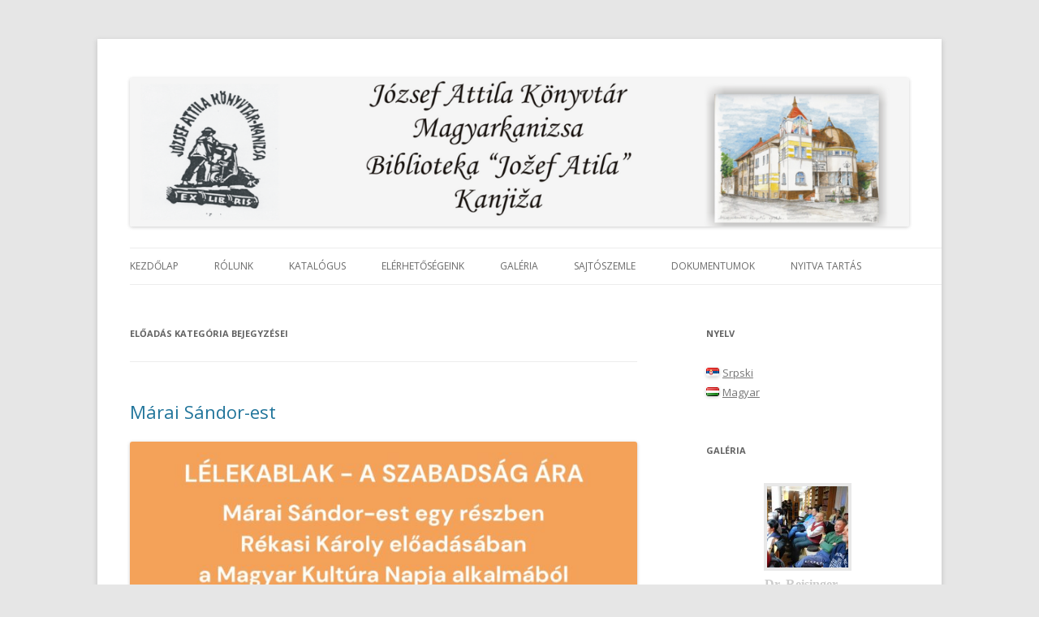

--- FILE ---
content_type: text/html; charset=UTF-8
request_url: http://www.jab.org.rs/category/eloadas/
body_size: 53120
content:
<!DOCTYPE html>
<!--[if IE 7]>
<html class="ie ie7" lang="hu-HU">
<![endif]-->
<!--[if IE 8]>
<html class="ie ie8" lang="hu-HU">
<![endif]-->
<!--[if !(IE 7) & !(IE 8)]><!-->
<html lang="hu-HU">
<!--<![endif]-->
<head>
<meta charset="UTF-8" />
<meta name="viewport" content="width=device-width" />
<title>Előadás | József Attila Könyvtár</title>
<link rel="profile" href="http://gmpg.org/xfn/11" />
<link rel="pingback" href="http://www.jab.org.rs/xmlrpc.php" />
<!--[if lt IE 9]>
<script src="http://www.jab.org.rs/wp-content/themes/twentytwelve/js/html5.js" type="text/javascript"></script>
<![endif]-->
<link rel='dns-prefetch' href='//s0.wp.com' />
<link rel='dns-prefetch' href='//s.gravatar.com' />
<link rel='dns-prefetch' href='//fonts.googleapis.com' />
<link rel='dns-prefetch' href='//s.w.org' />
<link rel="alternate" type="application/rss+xml" title="József Attila Könyvtár &raquo; hírcsatorna" href="http://www.jab.org.rs/language/hu/feed/" />
<link rel="alternate" type="application/rss+xml" title="József Attila Könyvtár &raquo; hozzászólás hírcsatorna" href="http://www.jab.org.rs/language/hu/comments/feed/" />
<link rel="alternate" type="application/rss+xml" title="József Attila Könyvtár &raquo; Előadás kategória hírcsatorna" href="http://www.jab.org.rs/category/eloadas/feed/" />
		<script type="text/javascript">
			window._wpemojiSettings = {"baseUrl":"https:\/\/s.w.org\/images\/core\/emoji\/2.2.1\/72x72\/","ext":".png","svgUrl":"https:\/\/s.w.org\/images\/core\/emoji\/2.2.1\/svg\/","svgExt":".svg","source":{"concatemoji":"http:\/\/www.jab.org.rs\/wp-includes\/js\/wp-emoji-release.min.js?ver=4.7.29"}};
			!function(t,a,e){var r,n,i,o=a.createElement("canvas"),l=o.getContext&&o.getContext("2d");function c(t){var e=a.createElement("script");e.src=t,e.defer=e.type="text/javascript",a.getElementsByTagName("head")[0].appendChild(e)}for(i=Array("flag","emoji4"),e.supports={everything:!0,everythingExceptFlag:!0},n=0;n<i.length;n++)e.supports[i[n]]=function(t){var e,a=String.fromCharCode;if(!l||!l.fillText)return!1;switch(l.clearRect(0,0,o.width,o.height),l.textBaseline="top",l.font="600 32px Arial",t){case"flag":return(l.fillText(a(55356,56826,55356,56819),0,0),o.toDataURL().length<3e3)?!1:(l.clearRect(0,0,o.width,o.height),l.fillText(a(55356,57331,65039,8205,55356,57096),0,0),e=o.toDataURL(),l.clearRect(0,0,o.width,o.height),l.fillText(a(55356,57331,55356,57096),0,0),e!==o.toDataURL());case"emoji4":return l.fillText(a(55357,56425,55356,57341,8205,55357,56507),0,0),e=o.toDataURL(),l.clearRect(0,0,o.width,o.height),l.fillText(a(55357,56425,55356,57341,55357,56507),0,0),e!==o.toDataURL()}return!1}(i[n]),e.supports.everything=e.supports.everything&&e.supports[i[n]],"flag"!==i[n]&&(e.supports.everythingExceptFlag=e.supports.everythingExceptFlag&&e.supports[i[n]]);e.supports.everythingExceptFlag=e.supports.everythingExceptFlag&&!e.supports.flag,e.DOMReady=!1,e.readyCallback=function(){e.DOMReady=!0},e.supports.everything||(r=function(){e.readyCallback()},a.addEventListener?(a.addEventListener("DOMContentLoaded",r,!1),t.addEventListener("load",r,!1)):(t.attachEvent("onload",r),a.attachEvent("onreadystatechange",function(){"complete"===a.readyState&&e.readyCallback()})),(r=e.source||{}).concatemoji?c(r.concatemoji):r.wpemoji&&r.twemoji&&(c(r.twemoji),c(r.wpemoji)))}(window,document,window._wpemojiSettings);
		</script>
		<style type="text/css">
img.wp-smiley,
img.emoji {
	display: inline !important;
	border: none !important;
	box-shadow: none !important;
	height: 1em !important;
	width: 1em !important;
	margin: 0 .07em !important;
	vertical-align: -0.1em !important;
	background: none !important;
	padding: 0 !important;
}
</style>
<link rel='stylesheet' id='bwg_frontend-css'  href='http://www.jab.org.rs/wp-content/plugins/photo-gallery/css/bwg_frontend.css?ver=1.3.60' type='text/css' media='all' />
<link rel='stylesheet' id='bwg_font-awesome-css'  href='http://www.jab.org.rs/wp-content/plugins/photo-gallery/css/font-awesome/font-awesome.css?ver=4.6.3' type='text/css' media='all' />
<link rel='stylesheet' id='bwg_mCustomScrollbar-css'  href='http://www.jab.org.rs/wp-content/plugins/photo-gallery/css/jquery.mCustomScrollbar.css?ver=1.3.60' type='text/css' media='all' />
<link rel='stylesheet' id='bwg_sumoselect-css'  href='http://www.jab.org.rs/wp-content/plugins/photo-gallery/css/sumoselect.css?ver=3.0.2' type='text/css' media='all' />
<link rel='stylesheet' id='popup-maker-site-css'  href='http://www.jab.org.rs/wp-content/plugins/popup-maker/assets/css/site.min.css?ver=1.6.6' type='text/css' media='all' />
<link rel='stylesheet' id='wpfront-scroll-top-css'  href='http://www.jab.org.rs/wp-content/plugins/wpfront-scroll-top/css/wpfront-scroll-top.min.css?ver=1.6.1' type='text/css' media='all' />
<link rel='stylesheet' id='wp-pagenavi-css'  href='http://www.jab.org.rs/wp-content/plugins/wp-pagenavi/pagenavi-css.css?ver=2.70' type='text/css' media='all' />
<link rel='stylesheet' id='twentytwelve-fonts-css'  href='http://fonts.googleapis.com/css?family=Open+Sans:400italic,700italic,400,700&#038;subset=latin,latin-ext' type='text/css' media='all' />
<link rel='stylesheet' id='twentytwelve-style-css'  href='http://www.jab.org.rs/wp-content/themes/twenty-twelve-child/style.css?ver=4.7.29' type='text/css' media='all' />
<!--[if lt IE 9]>
<link rel='stylesheet' id='twentytwelve-ie-css'  href='http://www.jab.org.rs/wp-content/themes/twentytwelve/css/ie.css?ver=20121010' type='text/css' media='all' />
<![endif]-->
<link rel='stylesheet' id='jetpack_css-css'  href='http://www.jab.org.rs/wp-content/plugins/jetpack/css/jetpack.css?ver=4.6.3' type='text/css' media='all' />
<script type='text/javascript' src='http://www.jab.org.rs/wp-includes/js/jquery/jquery.js?ver=1.12.4'></script>
<script type='text/javascript' src='http://www.jab.org.rs/wp-includes/js/jquery/jquery-migrate.min.js?ver=1.4.1'></script>
<script type='text/javascript' src='http://www.jab.org.rs/wp-content/plugins/photo-gallery/js/bwg_frontend.js?ver=1.3.60'></script>
<script type='text/javascript'>
/* <![CDATA[ */
var bwg_objectsL10n = {"bwg_select_tag":"Select Tag","bwg_search":"Keres\u00e9s"};
/* ]]> */
</script>
<script type='text/javascript' src='http://www.jab.org.rs/wp-content/plugins/photo-gallery/js/jquery.sumoselect.min.js?ver=3.0.2'></script>
<script type='text/javascript' src='http://www.jab.org.rs/wp-content/plugins/photo-gallery/js/jquery.mobile.js?ver=1.3.60'></script>
<script type='text/javascript' src='http://www.jab.org.rs/wp-content/plugins/photo-gallery/js/jquery.mCustomScrollbar.concat.min.js?ver=1.3.60'></script>
<script type='text/javascript' src='http://www.jab.org.rs/wp-content/plugins/photo-gallery/js/jquery.fullscreen-0.4.1.js?ver=0.4.1'></script>
<script type='text/javascript'>
/* <![CDATA[ */
var bwg_objectL10n = {"bwg_field_required":"field is required.","bwg_mail_validation":"Ez nem egy \u00e9rv\u00e9nyes e-mail c\u00edm\u00e9t. ","bwg_search_result":"Nincsenek k\u00e9pek felel meg a keres\u00e9st."};
/* ]]> */
</script>
<script type='text/javascript' src='http://www.jab.org.rs/wp-content/plugins/photo-gallery/js/bwg_gallery_box.js?ver=1.3.60'></script>
<link rel='https://api.w.org/' href='http://www.jab.org.rs/wp-json/' />
<link rel="EditURI" type="application/rsd+xml" title="RSD" href="http://www.jab.org.rs/xmlrpc.php?rsd" />
<link rel="wlwmanifest" type="application/wlwmanifest+xml" href="http://www.jab.org.rs/wp-includes/wlwmanifest.xml" /> 
<meta name="generator" content="WordPress 4.7.29" />

<link rel='dns-prefetch' href='//v0.wordpress.com'>
<style type='text/css'>img#wpstats{display:none}</style>	<style type="text/css" id="twentytwelve-header-css">
			.site-title,
		.site-description {
			position: absolute;
			clip: rect(1px 1px 1px 1px); /* IE7 */
			clip: rect(1px, 1px, 1px, 1px);
		}
		</style>
		<style id="pum-styles" type="text/css" media="all">
	/* Popup Google Fonts */
@import url('//fonts.googleapis.com/css?family=Acme|Montserrat');

/* Popup Theme 1176: Framed Border */
.pum-theme-1176, .pum-theme-framed-border { background-color: rgba( 255, 255, 255, 0.50 ) } 
.pum-theme-1176 .pum-container, .pum-theme-framed-border .pum-container { padding: 18px; border-radius: 0px; border: 20px outset #dd3333; box-shadow: 1px 1px 3px 0px rgba( 2, 2, 2, 0.97 ) inset; background-color: rgba( 255, 251, 239, 1.00 ) } 
.pum-theme-1176 .pum-title, .pum-theme-framed-border .pum-title { color: #000000; text-align: left; text-shadow: 0px 0px 0px rgba( 2, 2, 2, 0.23 ); font-family: inherit; font-size: 32px; line-height: 36px } 
.pum-theme-1176 .pum-content, .pum-theme-framed-border .pum-content { color: #2d2d2d; font-family: inherit } 
.pum-theme-1176 .pum-content + .pum-close, .pum-theme-framed-border .pum-content + .pum-close { height: 20px; width: 20px; left: auto; right: -20px; bottom: auto; top: -20px; padding: 0px; color: #ffffff; font-family: Acme; font-size: 20px; line-height: 20px; border: 1px none #ffffff; border-radius: 0px; box-shadow: 0px 0px 0px 0px rgba( 2, 2, 2, 0.23 ); text-shadow: 0px 0px 0px rgba( 0, 0, 0, 0.23 ); background-color: rgba( 0, 0, 0, 0.55 ) } 

/* Popup Theme 1175: Cutting Edge */
.pum-theme-1175, .pum-theme-cutting-edge { background-color: rgba( 0, 0, 0, 0.50 ) } 
.pum-theme-1175 .pum-container, .pum-theme-cutting-edge .pum-container { padding: 18px; border-radius: 0px; border: 1px none #000000; box-shadow: 0px 10px 25px 0px rgba( 2, 2, 2, 0.50 ); background-color: rgba( 30, 115, 190, 1.00 ) } 
.pum-theme-1175 .pum-title, .pum-theme-cutting-edge .pum-title { color: #ffffff; text-align: left; text-shadow: 0px 0px 0px rgba( 2, 2, 2, 0.23 ); font-family: Sans-Serif; font-size: 26px; line-height: 28px } 
.pum-theme-1175 .pum-content, .pum-theme-cutting-edge .pum-content { color: #ffffff; font-family: inherit } 
.pum-theme-1175 .pum-content + .pum-close, .pum-theme-cutting-edge .pum-content + .pum-close { height: 24px; width: 24px; left: auto; right: 0px; bottom: auto; top: 0px; padding: 0px; color: #1e73be; font-family: inherit; font-size: 32px; line-height: 24px; border: 1px none #ffffff; border-radius: 0px; box-shadow: -1px 1px 1px 0px rgba( 2, 2, 2, 0.10 ); text-shadow: -1px 1px 1px rgba( 0, 0, 0, 0.10 ); background-color: rgba( 238, 238, 34, 1.00 ) } 

/* Popup Theme 1174: Hello Box */
.pum-theme-1174, .pum-theme-hello-box { background-color: rgba( 0, 0, 0, 0.75 ) } 
.pum-theme-1174 .pum-container, .pum-theme-hello-box .pum-container { padding: 30px; border-radius: 80px; border: 14px solid #81d742; box-shadow: 0px 0px 0px 0px rgba( 2, 2, 2, 0.00 ); background-color: rgba( 255, 255, 255, 1.00 ) } 
.pum-theme-1174 .pum-title, .pum-theme-hello-box .pum-title { color: #2d2d2d; text-align: left; text-shadow: 0px 0px 0px rgba( 2, 2, 2, 0.23 ); font-family: Montserrat; font-size: 32px; line-height: 36px } 
.pum-theme-1174 .pum-content, .pum-theme-hello-box .pum-content { color: #2d2d2d; font-family: inherit } 
.pum-theme-1174 .pum-content + .pum-close, .pum-theme-hello-box .pum-content + .pum-close { height: auto; width: auto; left: auto; right: -30px; bottom: auto; top: -30px; padding: 0px; color: #2d2d2d; font-family: inherit; font-size: 32px; line-height: 28px; border: 1px none #ffffff; border-radius: 28px; box-shadow: 0px 0px 0px 0px rgba( 2, 2, 2, 0.23 ); text-shadow: 0px 0px 0px rgba( 0, 0, 0, 0.23 ); background-color: rgba( 255, 255, 255, 1.00 ) } 

/* Popup Theme 1173: Enterprise Blue */
.pum-theme-1173, .pum-theme-enterprise-blue { background-color: rgba( 0, 0, 0, 0.70 ) } 
.pum-theme-1173 .pum-container, .pum-theme-enterprise-blue .pum-container { padding: 28px; border-radius: 5px; border: 1px none #000000; box-shadow: 0px 10px 25px 4px rgba( 2, 2, 2, 0.50 ); background-color: rgba( 255, 255, 255, 1.00 ) } 
.pum-theme-1173 .pum-title, .pum-theme-enterprise-blue .pum-title { color: #315b7c; text-align: left; text-shadow: 0px 0px 0px rgba( 2, 2, 2, 0.23 ); font-family: inherit; font-size: 34px; line-height: 36px } 
.pum-theme-1173 .pum-content, .pum-theme-enterprise-blue .pum-content { color: #2d2d2d; font-family: inherit } 
.pum-theme-1173 .pum-content + .pum-close, .pum-theme-enterprise-blue .pum-content + .pum-close { height: 28px; width: 28px; left: auto; right: 8px; bottom: auto; top: 8px; padding: 4px; color: #ffffff; font-family: inherit; font-size: 20px; line-height: 20px; border: 1px none #ffffff; border-radius: 42px; box-shadow: 0px 0px 0px 0px rgba( 2, 2, 2, 0.23 ); text-shadow: 0px 0px 0px rgba( 0, 0, 0, 0.23 ); background-color: rgba( 49, 91, 124, 1.00 ) } 

/* Popup Theme 1172: Light Box */
.pum-theme-1172, .pum-theme-lightbox { background-color: rgba( 0, 0, 0, 0.60 ) } 
.pum-theme-1172 .pum-container, .pum-theme-lightbox .pum-container { padding: 18px; border-radius: 3px; border: 8px solid #000000; box-shadow: 0px 0px 30px 0px rgba( 2, 2, 2, 1.00 ); background-color: rgba( 255, 255, 255, 1.00 ) } 
.pum-theme-1172 .pum-title, .pum-theme-lightbox .pum-title { color: #000000; text-align: left; text-shadow: 0px 0px 0px rgba( 2, 2, 2, 0.23 ); font-family: inherit; font-size: 32px; line-height: 36px } 
.pum-theme-1172 .pum-content, .pum-theme-lightbox .pum-content { color: #000000; font-family: inherit } 
.pum-theme-1172 .pum-content + .pum-close, .pum-theme-lightbox .pum-content + .pum-close { height: 30px; width: 30px; left: auto; right: -24px; bottom: auto; top: -24px; padding: 0px; color: #ffffff; font-family: inherit; font-size: 24px; line-height: 26px; border: 2px solid #ffffff; border-radius: 30px; box-shadow: 0px 0px 15px 1px rgba( 2, 2, 2, 0.75 ); text-shadow: 0px 0px 0px rgba( 0, 0, 0, 0.23 ); background-color: rgba( 0, 0, 0, 1.00 ) } 

/* Popup Theme 1171: Default Theme */
.pum-theme-1171, .pum-theme-default-theme { background-color: rgba( 255, 255, 255, 1.00 ) } 
.pum-theme-1171 .pum-container, .pum-theme-default-theme .pum-container { padding: 18px; border-radius: 0px; border: 1px none #000000; box-shadow: 1px 1px 3px 0px rgba( 2, 2, 2, 0.23 ); background-color: rgba( 249, 249, 249, 1.00 ) } 
.pum-theme-1171 .pum-title, .pum-theme-default-theme .pum-title { color: #000000; text-align: left; text-shadow: 0px 0px 0px rgba( 2, 2, 2, 0.23 ); font-family: inherit; font-weight: inherit; font-size: 32px; font-style: normal; line-height: 36px } 
.pum-theme-1171 .pum-content, .pum-theme-default-theme .pum-content { color: #8c8c8c; font-family: inherit; font-weight: inherit; font-style: normal } 
.pum-theme-1171 .pum-content + .pum-close, .pum-theme-default-theme .pum-content + .pum-close { height: auto; width: auto; left: auto; right: 0px; bottom: auto; top: 0px; padding: 8px; color: #ffffff; font-family: inherit; font-weight: inherit; font-size: 12px; font-style: normal; line-height: 14px; border: 1px none #ffffff; border-radius: 0px; box-shadow: 0px 0px 0px 0px rgba( 2, 2, 2, 0.23 ); text-shadow: 0px 0px 0px rgba( 0, 0, 0, 0.23 ); background-color: rgba( 0, 183, 205, 1.00 ) } 


	
		</style></head>

<body class="archive category category-eloadas category-14 custom-font-enabled single-author">
<div id="page" class="hfeed site">
	<header id="masthead" class="site-header" role="banner">
		<hgroup>
			<h1 class="site-title"><a href="http://www.jab.org.rs/language/hu/" title="József Attila Könyvtár" rel="home">József Attila Könyvtár</a></h1>
			<h2 class="site-description">József Attila Könyvtár</h2>
		</hgroup>

		

				<a href="http://www.jab.org.rs/language/hu/"><img src="http://www.jab.org.rs/wp-content/uploads/2015/01/cropped-jab_logo2.png" class="header-image" width="1212" height="231" alt="" /></a>
		<nav id="site-navigation" class="main-navigation" role="navigation">
			<button class="menu-toggle">Menü</button>
			<a class="assistive-text" href="#content" title="Tovább a tartalomra">Tovább a tartalomra</a>
			<div class="menu-menu_hu-container"><ul id="menu-menu_hu" class="nav-menu"><li id="menu-item-484" class="menu-item menu-item-type-custom menu-item-object-custom menu-item-484"><a href="http://www.jab.org.rs/?lang=hu">Kezdőlap</a></li>
<li id="menu-item-47" class="menu-item menu-item-type-post_type menu-item-object-page menu-item-47"><a href="http://www.jab.org.rs/rolunk/">Rólunk</a></li>
<li id="menu-item-58" class="menu-item menu-item-type-custom menu-item-object-custom menu-item-58"><a target="_blank" href="https://opac3.magyarkanizsa.qulto.eu/">Katalógus</a></li>
<li id="menu-item-28" class="menu-item menu-item-type-post_type menu-item-object-page menu-item-28"><a href="http://www.jab.org.rs/elerhetosegeink/">Elérhetőségeink</a></li>
<li id="menu-item-122" class="menu-item menu-item-type-post_type menu-item-object-page menu-item-122"><a href="http://www.jab.org.rs/galeria/">Galéria</a></li>
<li id="menu-item-404" class="menu-item menu-item-type-post_type menu-item-object-page menu-item-404"><a href="http://www.jab.org.rs/sajtoszemle/">Sajtószemle</a></li>
<li id="menu-item-764" class="menu-item menu-item-type-post_type menu-item-object-page menu-item-764"><a href="http://www.jab.org.rs/dokumentumok/">Dokumentumok</a></li>
<li id="menu-item-1254" class="menu-item menu-item-type-post_type menu-item-object-page menu-item-1254"><a href="http://www.jab.org.rs/nyitva-tartas/">Nyitva tartás</a></li>
</ul></div>		</nav><!-- #site-navigation -->
	</header><!-- #masthead -->

	<div id="main" class="wrapper">
	<section id="primary" class="site-content">
		<div id="content" role="main">

					<header class="archive-header">
				<h1 class="archive-title"><span>Előadás</span> kategória bejegyzései</h1>

						</header><!-- .archive-header -->

			
	<article id="post-2255" class="post-2255 post type-post status-publish format-standard hentry category-eloadas">
				<header class="entry-header">
			
						<h1 class="entry-title">
				<a href="http://www.jab.org.rs/marai-sandor-est/" rel="bookmark">Márai Sándor-est</a>
			</h1>
								</header><!-- .entry-header -->

				<div class="entry-content">
			<p><a href="http://www.jab.org.rs/wp-content/uploads/2025/12/MKN-2026-Rékasi-Károly1.jpg"><img class="aligncenter size-large wp-image-2256" src="http://www.jab.org.rs/wp-content/uploads/2025/12/MKN-2026-Rékasi-Károly1-724x1024.jpg" alt="" width="625" height="884" srcset="http://www.jab.org.rs/wp-content/uploads/2025/12/MKN-2026-Rékasi-Károly1-724x1024.jpg 724w, http://www.jab.org.rs/wp-content/uploads/2025/12/MKN-2026-Rékasi-Károly1-212x300.jpg 212w, http://www.jab.org.rs/wp-content/uploads/2025/12/MKN-2026-Rékasi-Károly1-768x1086.jpg 768w, http://www.jab.org.rs/wp-content/uploads/2025/12/MKN-2026-Rékasi-Károly1-624x883.jpg 624w, http://www.jab.org.rs/wp-content/uploads/2025/12/MKN-2026-Rékasi-Károly1.jpg 1414w" sizes="(max-width: 625px) 100vw, 625px" /></a></p>
					</div><!-- .entry-content -->
		
		<footer class="entry-meta">
			<span class="by-author">Szerző: <span class="author vcard"><a class="url fn n" href="http://www.jab.org.rs/language/hu/author/jab/" title="jab bejegyzései" rel="author">jab</a></span></span> Bejegyzés időpontja: <a href="http://www.jab.org.rs/marai-sandor-est/" title="12:18" rel="bookmark"><time class="entry-date" datetime="2025-12-29T12:18:07+00:00">2025-12-29</time></a> | Kategória: <a href="http://www.jab.org.rs/category/eloadas/" rel="category tag">Előadás</a> 								</footer><!-- .entry-meta -->
	</article><!-- #post -->

	<article id="post-2153" class="post-2153 post type-post status-publish format-standard hentry category-eloadas">
				<header class="entry-header">
			
						<h1 class="entry-title">
				<a href="http://www.jab.org.rs/dr-reisinger-janos-eloadasa-3/" rel="bookmark">dr. Reisinger János előadása</a>
			</h1>
								</header><!-- .entry-header -->

				<div class="entry-content">
			<p><a href="http://www.jab.org.rs/wp-content/uploads/2025/10/Reisinger-oktober-2025.jpg"><img class="aligncenter size-large wp-image-2155" src="http://www.jab.org.rs/wp-content/uploads/2025/10/Reisinger-oktober-2025-724x1024.jpg" alt="" width="625" height="884" srcset="http://www.jab.org.rs/wp-content/uploads/2025/10/Reisinger-oktober-2025-724x1024.jpg 724w, http://www.jab.org.rs/wp-content/uploads/2025/10/Reisinger-oktober-2025-212x300.jpg 212w, http://www.jab.org.rs/wp-content/uploads/2025/10/Reisinger-oktober-2025-768x1086.jpg 768w, http://www.jab.org.rs/wp-content/uploads/2025/10/Reisinger-oktober-2025-624x883.jpg 624w, http://www.jab.org.rs/wp-content/uploads/2025/10/Reisinger-oktober-2025.jpg 1414w" sizes="(max-width: 625px) 100vw, 625px" /></a></p>
					</div><!-- .entry-content -->
		
		<footer class="entry-meta">
			<span class="by-author">Szerző: <span class="author vcard"><a class="url fn n" href="http://www.jab.org.rs/language/hu/author/jab/" title="jab bejegyzései" rel="author">jab</a></span></span> Bejegyzés időpontja: <a href="http://www.jab.org.rs/dr-reisinger-janos-eloadasa-3/" title="09:26" rel="bookmark"><time class="entry-date" datetime="2025-10-14T09:26:27+00:00">2025-10-14</time></a> | Kategória: <a href="http://www.jab.org.rs/category/eloadas/" rel="category tag">Előadás</a> 								</footer><!-- .entry-meta -->
	</article><!-- #post -->

	<article id="post-1974" class="post-1974 post type-post status-publish format-standard hentry category-eloadas">
				<header class="entry-header">
			
						<h1 class="entry-title">
				<a href="http://www.jab.org.rs/domonkos-adam-eloadasa/" rel="bookmark">Domonkos Ádám előadása</a>
			</h1>
								</header><!-- .entry-header -->

				<div class="entry-content">
			<p><a href="http://www.jab.org.rs/wp-content/uploads/2024/10/Domonkos-Adam-vegleges.png"><img class="alignnone size-large wp-image-1975" src="http://www.jab.org.rs/wp-content/uploads/2024/10/Domonkos-Adam-vegleges-724x1024.png" alt="" width="625" height="884" srcset="http://www.jab.org.rs/wp-content/uploads/2024/10/Domonkos-Adam-vegleges-724x1024.png 724w, http://www.jab.org.rs/wp-content/uploads/2024/10/Domonkos-Adam-vegleges-212x300.png 212w, http://www.jab.org.rs/wp-content/uploads/2024/10/Domonkos-Adam-vegleges-768x1086.png 768w, http://www.jab.org.rs/wp-content/uploads/2024/10/Domonkos-Adam-vegleges-624x883.png 624w, http://www.jab.org.rs/wp-content/uploads/2024/10/Domonkos-Adam-vegleges.png 1414w" sizes="(max-width: 625px) 100vw, 625px" /></a></p>
					</div><!-- .entry-content -->
		
		<footer class="entry-meta">
			<span class="by-author">Szerző: <span class="author vcard"><a class="url fn n" href="http://www.jab.org.rs/language/hu/author/jab/" title="jab bejegyzései" rel="author">jab</a></span></span> Bejegyzés időpontja: <a href="http://www.jab.org.rs/domonkos-adam-eloadasa/" title="11:03" rel="bookmark"><time class="entry-date" datetime="2024-10-11T11:03:54+00:00">2024-10-11</time></a> | Kategória: <a href="http://www.jab.org.rs/category/eloadas/" rel="category tag">Előadás</a> 								</footer><!-- .entry-meta -->
	</article><!-- #post -->

	<article id="post-1970" class="post-1970 post type-post status-publish format-standard hentry category-eloadas">
				<header class="entry-header">
			
						<h1 class="entry-title">
				<a href="http://www.jab.org.rs/dr-reisinger-janos-eloadasa-2/" rel="bookmark">dr. Reisinger János előadása</a>
			</h1>
								</header><!-- .entry-header -->

				<div class="entry-content">
			<p><a href="http://www.jab.org.rs/wp-content/uploads/2024/10/Reisinger-oktober.jpg"><img class="alignnone wp-image-1971 size-full" src="http://www.jab.org.rs/wp-content/uploads/2024/10/Reisinger-oktober.jpg" alt="" width="1414" height="2000" srcset="http://www.jab.org.rs/wp-content/uploads/2024/10/Reisinger-oktober.jpg 1414w, http://www.jab.org.rs/wp-content/uploads/2024/10/Reisinger-oktober-212x300.jpg 212w, http://www.jab.org.rs/wp-content/uploads/2024/10/Reisinger-oktober-768x1086.jpg 768w, http://www.jab.org.rs/wp-content/uploads/2024/10/Reisinger-oktober-724x1024.jpg 724w, http://www.jab.org.rs/wp-content/uploads/2024/10/Reisinger-oktober-624x883.jpg 624w" sizes="(max-width: 1414px) 100vw, 1414px" /></a></p>
					</div><!-- .entry-content -->
		
		<footer class="entry-meta">
			<span class="by-author">Szerző: <span class="author vcard"><a class="url fn n" href="http://www.jab.org.rs/language/hu/author/jab/" title="jab bejegyzései" rel="author">jab</a></span></span> Bejegyzés időpontja: <a href="http://www.jab.org.rs/dr-reisinger-janos-eloadasa-2/" title="11:07" rel="bookmark"><time class="entry-date" datetime="2024-10-10T11:07:06+00:00">2024-10-10</time></a> | Kategória: <a href="http://www.jab.org.rs/category/eloadas/" rel="category tag">Előadás</a> 								</footer><!-- .entry-meta -->
	</article><!-- #post -->

	<article id="post-1938" class="post-1938 post type-post status-publish format-standard hentry category-eloadas">
				<header class="entry-header">
			
						<h1 class="entry-title">
				<a href="http://www.jab.org.rs/szabad-a-vers/" rel="bookmark">Szabad a vers!</a>
			</h1>
								</header><!-- .entry-header -->

				<div class="entry-content">
			<p><a href="http://www.jab.org.rs/wp-content/uploads/2024/04/Enekelt-versek-fesztivalja.jpg"><img class="aligncenter size-large wp-image-1939" src="http://www.jab.org.rs/wp-content/uploads/2024/04/Enekelt-versek-fesztivalja-724x1024.jpg" alt="" width="625" height="884" srcset="http://www.jab.org.rs/wp-content/uploads/2024/04/Enekelt-versek-fesztivalja-724x1024.jpg 724w, http://www.jab.org.rs/wp-content/uploads/2024/04/Enekelt-versek-fesztivalja-212x300.jpg 212w, http://www.jab.org.rs/wp-content/uploads/2024/04/Enekelt-versek-fesztivalja-768x1086.jpg 768w, http://www.jab.org.rs/wp-content/uploads/2024/04/Enekelt-versek-fesztivalja-624x883.jpg 624w, http://www.jab.org.rs/wp-content/uploads/2024/04/Enekelt-versek-fesztivalja.jpg 842w" sizes="(max-width: 625px) 100vw, 625px" /></a></p>
					</div><!-- .entry-content -->
		
		<footer class="entry-meta">
			<span class="by-author">Szerző: <span class="author vcard"><a class="url fn n" href="http://www.jab.org.rs/language/hu/author/jab/" title="jab bejegyzései" rel="author">jab</a></span></span> Bejegyzés időpontja: <a href="http://www.jab.org.rs/szabad-a-vers/" title="08:45" rel="bookmark"><time class="entry-date" datetime="2024-04-30T08:45:07+00:00">2024-04-30</time></a> | Kategória: <a href="http://www.jab.org.rs/category/eloadas/" rel="category tag">Előadás</a> 								</footer><!-- .entry-meta -->
	</article><!-- #post -->

	<article id="post-1899" class="post-1899 post type-post status-publish format-standard hentry category-eloadas">
				<header class="entry-header">
			
						<h1 class="entry-title">
				<a href="http://www.jab.org.rs/petofi-a-turelemrol/" rel="bookmark">Petőfi A türelemről</a>
			</h1>
								</header><!-- .entry-header -->

				<div class="entry-content">
			<p><a href="http://www.jab.org.rs/wp-content/uploads/2024/02/Reisinger-marcius.png"><img class="aligncenter size-large wp-image-1900" src="http://www.jab.org.rs/wp-content/uploads/2024/02/Reisinger-marcius-724x1024.png" alt="" width="625" height="884" srcset="http://www.jab.org.rs/wp-content/uploads/2024/02/Reisinger-marcius-724x1024.png 724w, http://www.jab.org.rs/wp-content/uploads/2024/02/Reisinger-marcius-212x300.png 212w, http://www.jab.org.rs/wp-content/uploads/2024/02/Reisinger-marcius-768x1086.png 768w, http://www.jab.org.rs/wp-content/uploads/2024/02/Reisinger-marcius-624x883.png 624w, http://www.jab.org.rs/wp-content/uploads/2024/02/Reisinger-marcius.png 1414w" sizes="(max-width: 625px) 100vw, 625px" /></a></p>
					</div><!-- .entry-content -->
		
		<footer class="entry-meta">
			<span class="by-author">Szerző: <span class="author vcard"><a class="url fn n" href="http://www.jab.org.rs/language/hu/author/jab/" title="jab bejegyzései" rel="author">jab</a></span></span> Bejegyzés időpontja: <a href="http://www.jab.org.rs/petofi-a-turelemrol/" title="10:06" rel="bookmark"><time class="entry-date" datetime="2024-02-29T10:06:55+00:00">2024-02-29</time></a> | Kategória: <a href="http://www.jab.org.rs/category/eloadas/" rel="category tag">Előadás</a> 								</footer><!-- .entry-meta -->
	</article><!-- #post -->

	<article id="post-1890" class="post-1890 post type-post status-publish format-standard hentry category-eloadas">
				<header class="entry-header">
			
						<h1 class="entry-title">
				<a href="http://www.jab.org.rs/megjobbithato-e-az-ember-dr-reisinger-janos-irodalomtortenesz-eloadasa/" rel="bookmark">Megjobbítható-e az ember? – dr. Reisinger János irodalomtörténész előadása</a>
			</h1>
								</header><!-- .entry-header -->

				<div class="entry-content">
			<p><a href="http://www.jab.org.rs/wp-content/uploads/2024/01/reisinger-szorolap.jpg"><img class="aligncenter size-large wp-image-1891" src="http://www.jab.org.rs/wp-content/uploads/2024/01/reisinger-szorolap-724x1024.jpg" alt="" width="625" height="884" srcset="http://www.jab.org.rs/wp-content/uploads/2024/01/reisinger-szorolap-724x1024.jpg 724w, http://www.jab.org.rs/wp-content/uploads/2024/01/reisinger-szorolap-212x300.jpg 212w, http://www.jab.org.rs/wp-content/uploads/2024/01/reisinger-szorolap-768x1086.jpg 768w, http://www.jab.org.rs/wp-content/uploads/2024/01/reisinger-szorolap-624x883.jpg 624w, http://www.jab.org.rs/wp-content/uploads/2024/01/reisinger-szorolap.jpg 1414w" sizes="(max-width: 625px) 100vw, 625px" /></a></p>
					</div><!-- .entry-content -->
		
		<footer class="entry-meta">
			<span class="by-author">Szerző: <span class="author vcard"><a class="url fn n" href="http://www.jab.org.rs/language/hu/author/jab/" title="jab bejegyzései" rel="author">jab</a></span></span> Bejegyzés időpontja: <a href="http://www.jab.org.rs/megjobbithato-e-az-ember-dr-reisinger-janos-irodalomtortenesz-eloadasa/" title="11:51" rel="bookmark"><time class="entry-date" datetime="2024-01-30T11:51:28+00:00">2024-01-30</time></a> | Kategória: <a href="http://www.jab.org.rs/category/eloadas/" rel="category tag">Előadás</a> 								</footer><!-- .entry-meta -->
	</article><!-- #post -->

	<article id="post-1763" class="post-1763 post type-post status-publish format-standard hentry category-eloadas">
				<header class="entry-header">
			
						<h1 class="entry-title">
				<a href="http://www.jab.org.rs/bacsorszag-bemutato-2/" rel="bookmark">Bácsország bemutató</a>
			</h1>
								</header><!-- .entry-header -->

				<div class="entry-content">
			<p><a href="http://www.jab.org.rs/wp-content/uploads/2023/04/Screenshot_3.jpg"><img class="aligncenter size-full wp-image-1765" src="http://www.jab.org.rs/wp-content/uploads/2023/04/Screenshot_3.jpg" alt="" width="886" height="1222" srcset="http://www.jab.org.rs/wp-content/uploads/2023/04/Screenshot_3.jpg 886w, http://www.jab.org.rs/wp-content/uploads/2023/04/Screenshot_3-218x300.jpg 218w, http://www.jab.org.rs/wp-content/uploads/2023/04/Screenshot_3-768x1059.jpg 768w, http://www.jab.org.rs/wp-content/uploads/2023/04/Screenshot_3-742x1024.jpg 742w, http://www.jab.org.rs/wp-content/uploads/2023/04/Screenshot_3-624x861.jpg 624w" sizes="(max-width: 886px) 100vw, 886px" /></a></p>
					</div><!-- .entry-content -->
		
		<footer class="entry-meta">
			<span class="by-author">Szerző: <span class="author vcard"><a class="url fn n" href="http://www.jab.org.rs/language/hu/author/jab/" title="jab bejegyzései" rel="author">jab</a></span></span> Bejegyzés időpontja: <a href="http://www.jab.org.rs/bacsorszag-bemutato-2/" title="12:10" rel="bookmark"><time class="entry-date" datetime="2023-04-04T12:10:19+00:00">2023-04-04</time></a> | Kategória: <a href="http://www.jab.org.rs/category/eloadas/" rel="category tag">Előadás</a> 								</footer><!-- .entry-meta -->
	</article><!-- #post -->

	<article id="post-1684" class="post-1684 post type-post status-publish format-standard hentry category-eloadas">
				<header class="entry-header">
			
						<h1 class="entry-title">
				<a href="http://www.jab.org.rs/unnepi-musor/" rel="bookmark">Ünnepi műsor</a>
			</h1>
								</header><!-- .entry-header -->

				<div class="entry-content">
			<p><a href="http://www.jab.org.rs/wp-content/uploads/2022/11/konyvtar-60_plakat.jpg"><img class="aligncenter size-full wp-image-1685" src="http://www.jab.org.rs/wp-content/uploads/2022/11/konyvtar-60_plakat.jpg" alt="" width="1754" height="2481" srcset="http://www.jab.org.rs/wp-content/uploads/2022/11/konyvtar-60_plakat.jpg 1754w, http://www.jab.org.rs/wp-content/uploads/2022/11/konyvtar-60_plakat-212x300.jpg 212w, http://www.jab.org.rs/wp-content/uploads/2022/11/konyvtar-60_plakat-768x1086.jpg 768w, http://www.jab.org.rs/wp-content/uploads/2022/11/konyvtar-60_plakat-724x1024.jpg 724w, http://www.jab.org.rs/wp-content/uploads/2022/11/konyvtar-60_plakat-624x883.jpg 624w" sizes="(max-width: 1754px) 100vw, 1754px" /></a></p>
					</div><!-- .entry-content -->
		
		<footer class="entry-meta">
			<span class="by-author">Szerző: <span class="author vcard"><a class="url fn n" href="http://www.jab.org.rs/language/hu/author/jab/" title="jab bejegyzései" rel="author">jab</a></span></span> Bejegyzés időpontja: <a href="http://www.jab.org.rs/unnepi-musor/" title="13:42" rel="bookmark"><time class="entry-date" datetime="2022-11-02T13:42:07+00:00">2022-11-02</time></a> | Kategória: <a href="http://www.jab.org.rs/category/eloadas/" rel="category tag">Előadás</a> 								</footer><!-- .entry-meta -->
	</article><!-- #post -->

	<article id="post-1354" class="post-1354 post type-post status-publish format-standard hentry category-eloadas">
				<header class="entry-header">
			
						<h1 class="entry-title">
				<a href="http://www.jab.org.rs/bacsorszag-bemutato/" rel="bookmark">Bácsország bemutató</a>
			</h1>
								</header><!-- .entry-header -->

				<div class="entry-content">
			<p><a href="http://www.jab.org.rs/wp-content/uploads/2019/01/plakat_kanizsa-1.jpg"><img class="aligncenter wp-image-1355 size-large" src="http://www.jab.org.rs/wp-content/uploads/2019/01/plakat_kanizsa-1-724x1024.jpg" alt="" width="625" height="884" srcset="http://www.jab.org.rs/wp-content/uploads/2019/01/plakat_kanizsa-1-724x1024.jpg 724w, http://www.jab.org.rs/wp-content/uploads/2019/01/plakat_kanizsa-1-212x300.jpg 212w, http://www.jab.org.rs/wp-content/uploads/2019/01/plakat_kanizsa-1-768x1086.jpg 768w, http://www.jab.org.rs/wp-content/uploads/2019/01/plakat_kanizsa-1-624x882.jpg 624w, http://www.jab.org.rs/wp-content/uploads/2019/01/plakat_kanizsa-1.jpg 1181w" sizes="(max-width: 625px) 100vw, 625px" /></a></p>
					</div><!-- .entry-content -->
		
		<footer class="entry-meta">
			<span class="by-author">Szerző: <span class="author vcard"><a class="url fn n" href="http://www.jab.org.rs/language/hu/author/jab/" title="jab bejegyzései" rel="author">jab</a></span></span> Bejegyzés időpontja: <a href="http://www.jab.org.rs/bacsorszag-bemutato/" title="12:02" rel="bookmark"><time class="entry-date" datetime="2019-01-18T12:02:32+00:00">2019-01-18</time></a> | Kategória: <a href="http://www.jab.org.rs/category/eloadas/" rel="category tag">Előadás</a> 								</footer><!-- .entry-meta -->
	</article><!-- #post -->

		
		</div><!-- #content -->
	</section><!-- #primary -->


			<div id="secondary" class="widget-area" role="complementary">
			<aside id="polylang-7" class="widget widget_polylang"><h3 class="widget-title">Nyelv</h3><ul>
	<li class="lang-item lang-item-4 lang-item-sr lang-item-first no-translation"><a lang="sr-RS" hreflang="sr-RS" href="http://www.jab.org.rs/language/sr/"><img src="[data-uri]" title="Srpski" alt="Srpski" /><span style="margin-left:0.3em;">Srpski</span></a></li>
	<li class="lang-item lang-item-6 lang-item-hu current-lang"><a lang="hu-HU" hreflang="hu-HU" href="http://www.jab.org.rs/category/eloadas/"><img src="[data-uri]" title="Magyar" alt="Magyar" /><span style="margin-left:0.3em;">Magyar</span></a></li>
</ul>
</aside><aside id="bwp_gallery-2" class="widget bwp_gallery"><h3 class="widget-title">Galéria</h3><style>      #bwg_container1_0 #bwg_container2_0 .bwg_album_thumb_0 {
        display: inline-block;
        text-align: center;
      }
      #bwg_container1_0 #bwg_container2_0 .bwg_album_thumbnails_0 * {
        -moz-box-sizing: content-box;
        box-sizing: content-box;
      }
      #bwg_container1_0 #bwg_container2_0 .bwg_album_thumb_spun1_0 {
        background-color: #E8E8E8;
        display: inline-block;
        height: 100px;
        margin: 4px;
        opacity: 1.00;
        filter: Alpha(opacity=100);
        transition: all 0.3s ease 0s;-webkit-transition: all 0.3s ease 0s;        padding: 4px;
        text-align: center;
        vertical-align: middle;
        width: 100px;
        z-index: 100;
        -webkit-backface-visibility: visible;
        -ms-backface-visibility: visible;
      }
      #bwg_container1_0 #bwg_container2_0 .bwg_album_thumb_spun1_0:hover {
        opacity: 1;
        filter: Alpha(opacity=100);
        transform: rotate(2deg);
        -ms-transform: rotate(2deg);
        -webkit-transform: rotate(2deg);
        backface-visibility: hidden;
        -webkit-backface-visibility: hidden;
        -moz-backface-visibility: hidden;
        -ms-backface-visibility: hidden;
        z-index: 102;
      }
      #bwg_container1_0 #bwg_container2_0 .bwg_album_thumb_spun2_0 {
        border-radius: 0;
        border: 1px none #000000;
        box-shadow: ;
        display: inline-block;
        height: 100px;
        overflow: hidden;
        width: 100px;
      }
      #bwg_container1_0 #bwg_container2_0 .bwg_album_thumbnails_0 {
        display: inline-block;
        -moz-box-sizing: border-box;
        box-sizing: border-box;
        background-color: rgba(255, 255, 255, 1.00);
        font-size: 0;
        text-align: center;
        max-width: 610px;
      }
              #bwg_container1_0 #bwg_container2_0 .bwg_title_spun1_0 {
          display: block;
          opacity: 1;
          filter: Alpha(opacity=100);
          text-align: center;
          width: 100px;
        }
              #bwg_container1_0 #bwg_container2_0 .bwg_album_thumb_spun1_0:hover .bwg_title_spun1_0 {
        left: 4px;
        top: 4px;
        opacity: 1;
        filter: Alpha(opacity=100);
      }
      #bwg_container1_0 #bwg_container2_0 .bwg_title_spun2_0 {
        color: #CCCCCC;
        display: table-cell;
        font-family: segoe ui;
        font-size: 16px;
        font-weight: bold;
        height: inherit;
        padding: 5px;
        text-shadow: ;
        vertical-align: middle;
        width: inherit;
      }
      #bwg_container1_0 #bwg_container2_0 .bwg_album_thumbnails_0 {
        display: inline-block;
        -moz-box-sizing: border-box;
        box-sizing: border-box;
        background-color: rgba(255, 255, 255, 1.00);
        font-size: 0;
        text-align: center;
        max-width: 610px;
      }
      /*Image thumbs styles.*/
      #bwg_container1_0 #bwg_container2_0 .bwg_standart_thumb_spun1_0 {
        background-color: #E8E8E8;
        display: inline-block;
        height: 100px;
        margin: 4px;
        opacity: 1.00;
        filter: Alpha(opacity=100);
        transition: all 0.3s ease 0s;-webkit-transition: all 0.3s ease 0s;        padding: 4px;
        text-align: center;
        vertical-align: middle;
        width: 100px;
        z-index: 100;
      }
      #bwg_container1_0 #bwg_container2_0 .bwg_standart_thumb_spun1_0:hover {
        -ms-transform: rotate(2deg);
        -webkit-transform: rotate(2deg);
        backface-visibility: hidden;
        -webkit-backface-visibility: hidden;
        -moz-backface-visibility: hidden;
        -ms-backface-visibility: hidden;
        opacity: 1;
        filter: Alpha(opacity=100);
        transform: rotate(2deg);
        z-index: 102;
        position: relative;
      }
      #bwg_container1_0 #bwg_container2_0 .bwg_standart_thumb_spun2_0 {
        border-radius: 0;
        border: 5px none #FFFFFF;
        box-shadow: 0px 0px 0px #888888;
        display: inline-block;
        height: 100px;
        overflow: hidden;
        width: 100px;
      }
      #bwg_container1_0 #bwg_container2_0 .bwg_standart_thumbnails_0 {
        -moz-box-sizing: border-box;
        display: inline-block;
        background-color: rgba(255, 255, 255, 0.00);
        box-sizing: border-box;
        font-size: 0;
        max-width: 650px;
        text-align: center;
      }
      #bwg_container1_0 #bwg_container2_0 .bwg_standart_thumb_0 {
        display: inline-block;
        text-align: center;
      }
              #bwg_container1_0 #bwg_container2_0 .bwg_image_title_spun1_0 {
          display: table;
          height: inherit;
          left: -3000px;
          opacity: 0;
          filter: Alpha(opacity=0);
          position: absolute;
          top: 0px;
          width: inherit;
        }
              #bwg_container1_0 #bwg_container2_0 .bwg_standart_thumb_spun1_0:hover .bwg_image_title_spun1_0 {
        left: 4px;
        top: 4px;
        opacity: 1;
        filter: Alpha(opacity=100);
      }
      #bwg_container1_0 #bwg_container2_0 .bwg_image_title_spun2_0 {
        color: #CCCCCC;
        display: table-cell;
        font-family: segoe ui;
        font-size: 16px;
        font-weight: bold;
        height: inherit;
        margin: 5px;
        text-shadow: ;
        vertical-align: middle;
        width: inherit;
        word-wrap: break-word;
      }
      /*Pagination styles.*/
      #bwg_container1_0 #bwg_container2_0 .tablenav-pages_0 {
        text-align: center;
        font-size: 12px;
        font-family: segoe ui;
        font-weight: bold;
        color: #666666;
        margin: 6px 0 4px;
        display: block;
        height: 30px;
        line-height: 30px;
      }
      @media only screen and (max-width : 320px) {
        #bwg_container1_0 #bwg_container2_0 .displaying-num_0 {
          display: none;
        }
      }
      #bwg_container1_0 #bwg_container2_0 .displaying-num_0 {
        font-size: 12px;
        font-family: segoe ui;
        font-weight: bold;
        color: #666666;
        margin-right: 10px;
        vertical-align: middle;
      }
      #bwg_container1_0 #bwg_container2_0 .paging-input_0 {
        font-size: 12px;
        font-family: segoe ui;
        font-weight: bold;
        color: #666666;
        vertical-align: middle;
      }
      #bwg_container1_0 #bwg_container2_0 .tablenav-pages_0 a.disabled,
      #bwg_container1_0 #bwg_container2_0 .tablenav-pages_0 a.disabled:hover,
      #bwg_container1_0 #bwg_container2_0 .tablenav-pages_0 a.disabled:focus {
        cursor: default;
        color: rgba(102, 102, 102, 0.5);
      }
      #bwg_container1_0 #bwg_container2_0 .tablenav-pages_0 a {
        cursor: pointer;
        font-size: 12px;
        font-family: segoe ui;
        font-weight: bold;
        color: #666666;
        text-decoration: none;
        padding: 3px 6px;
        margin: 0;
        border-radius: 0;
        border-style: none;
        border-width: 1px;
        border-color: #E3E3E3;
        background-color: #FCFCFC;
        opacity: 1.00;
        filter: Alpha(opacity=100);
        box-shadow: 0;
        transition: all 0.3s ease 0s;-webkit-transition: all 0.3s ease 0s;      }
      #bwg_container1_0 #bwg_container2_0 .bwg_back_0 {
        background-color: rgba(0, 0, 0, 0);
        color: #000000 !important;
        cursor: pointer;
        display: block;
        font-family: segoe ui;
        font-size: 14px;
        font-weight: normal;
        text-decoration: none;
        padding: 0;
      }
      #bwg_container1_0 #bwg_container2_0 #spider_popup_overlay_0 {
        background-color: #000000;
        opacity: 0.70;
        filter: Alpha(opacity=70);
      }
      .bwg_play_icon_spun_0	 {
        width: inherit;
        height: inherit;
        display: table;
        position: absolute;
      }	 
     .bwg_play_icon_0 {
        color: #CCCCCC;
        font-size: 32px;
        vertical-align: middle;
        display: table-cell !important;
        z-index: 1;
        text-align: center;
        margin: 0 auto;
      }
      #bwg_container1_0 #bwg_container2_0 .bwg_gal_title_0 {
        background-color: rgba(0, 0, 0, 0);
        color: #CCCCCC;
        display: block;
        font-family: segoe ui;
        font-size: 16px;
        font-weight: bold;
        padding: 2px;
        text-shadow: 0px 0px 0px #888888;
        text-align: center;
    }
    </style>    <div id="bwg_container1_0">
      <div id="bwg_container2_0">
        <form id="gal_front_form_0" method="post" action="#" data-current="0">
                    <div id="" style="background-color:rgba(0, 0, 0, 0); position:relative; text-align:center; width:100%;">
            <div id="ajax_loading_0" style="position:absolute;width: 100%; z-index: 115; text-align: center; height: 100%; vertical-align: middle; display: none;">
              <div style="display: table; vertical-align: middle; width: 100%; height: 100%; background-color: #FFFFFF; opacity: 0.7; filter: Alpha(opacity=70);">
                <div style="display: table-cell; text-align: center; position: relative; vertical-align: middle;" >
                  <div id="loading_div_0" class="bwg_spider_ajax_loading" style="display: inline-block; text-align:center; position:relative; vertical-align:middle; background-image:url(http://www.jab.org.rs/wp-content/plugins/photo-gallery/images/ajax_loader.gif); float: none; width:30px;height:30px;background-size:30px 30px;">
                  </div>
                </div>
              </div>
            </div>
                        <div id="bwg_album_compact_0" class="bwg_album_thumbnails_0" >
              <input type="hidden" id="bwg_previous_album_id_0" name="bwg_previous_album_id_0" value="2" />
              <input type="hidden" id="bwg_previous_album_page_number_0" name="bwg_previous_album_page_number_0" value="0" />
                                  <a class="bwg_album_0" href='http://www.jab.org.rs/bwg_gallery/dr-reisinger-janos-eloadasa-2024-02-07/'>
                      <span class="bwg_album_thumb_0">
                                                <span class="bwg_album_thumb_spun1_0">
                          <span class="bwg_album_thumb_spun2_0">
                            <img class="bwg_img_clear bwg_img_custom" style="width: 178.57142857143px; height:100px; margin-left: -39.285714285714px; margin-top: 0px;" src="http://www.jab.org.rs/wp-content/uploads/photo-gallery/Megjavithato_e_az_ember_Reisinger/thumb/024.JPG" alt="Dr. Reisinger János előadása (2024.02.07.)" />
                                                      </span>
                        </span>
                                                  <span class="bwg_title_spun1_0">
                            <span class="bwg_title_spun2_0">
                              Dr. Reisinger János előadása (2024.02.07.)                            </span>
                          </span>
                                                </span>
                    </a>
                                </div>
                      </div>
        </form>
        <div id="bwg_spider_popup_loading_0" class="bwg_spider_popup_loading"></div>
        <div id="spider_popup_overlay_0" class="spider_popup_overlay" onclick="spider_destroypopup(1000)"></div>
      </div>
    </div>
    <script>
      function bwg_gallery_box_0(gallery_id, image_id) {
        var filterTags = jQuery("#bwg_tags_id_bwg_album_compact_0" ).val() ? jQuery("#bwg_tags_id_bwg_album_compact_0" ).val() : 0;
        var filtersearchname = jQuery("#bwg_search_input_0" ).val() ? "&filter_search_name_0=" + jQuery("#bwg_search_input_0" ).val() : '';
        spider_createpopup('http://www.jab.org.rs/wp-admin/admin-ajax.php?action=GalleryBox&current_view=0&theme_id=2&thumb_width=100&thumb_height=100&open_with_fullscreen=0&open_with_autoplay=0&image_width=800&image_height=500&image_effect=fade&wd_sor=order&wd_ord=ASC&enable_image_filmstrip=1&image_filmstrip_height=50&enable_image_ctrl_btn=1&enable_image_fullscreen=0&popup_enable_info=0&popup_info_always_show=0&popup_info_full_width=0&popup_hit_counter=0&popup_enable_rate=0&slideshow_interval=5&enable_comment_social=1&enable_image_facebook=1&enable_image_twitter=1&enable_image_google=1&enable_image_pinterest=0&enable_image_tumblr=0&watermark_type=none&slideshow_effect_duration=1&gallery_id=' + gallery_id + '&image_id=' + image_id + "&filter_tag_0=" + filterTags + filtersearchname, '0', '0', '800', '500', 1, 'testpopup', 5, "bottom");
      }
      function bwg_document_ready_0() {
        var bwg_touch_flag = false;
        jQuery(".bwg_lightbox_0").on("click", function () {
          if (!bwg_touch_flag) {
            bwg_touch_flag = true;
            setTimeout(function(){ bwg_touch_flag = false; }, 100);
            bwg_gallery_box_0(jQuery(this).attr("data-gallery-id"), jQuery(this).attr("data-image-id"));
            return false;
          }
        });
              }
      jQuery(document).ready(function () {
        bwg_document_ready_0();
      });
    </script>
    </aside><aside id="facebooklikebox-3" class="widget widget_FacebookLikeBox"><div id="fb-root"></div> 
<script>(function(d, s, id) {  
 var js, fjs = d.getElementsByTagName(s)[0]; 
  if (d.getElementById(id)) return; 
  js = d.createElement(s); js.id = id; 
  js.src = "//connect.facebook.net/en_US/sdk.js#xfbml=1&version=v2.3"; 
  fjs.parentNode.insertBefore(js, fjs); 
}(document, 'script', 'facebook-jssdk'));</script> 
<div class="fb-page" data-href="https://www.facebook.com/JAKMagyarkanizsa" data-width="250" data-height="250" data-hide-cover="false" data-show-facepile="true" data-show-posts="false"><div class="fb-xfbml-parse-ignore"><blockquote cite="https://www.facebook.com/JAKMagyarkanizsa"><a href="https://www.facebook.com/JAKMagyarkanizsa">Facebook</a></blockquote></div></div> 
</aside>		</div><!-- #secondary -->
		</div><!-- #main .wrapper -->
	
</div><!-- #page -->




    <div id="wpfront-scroll-top-container"><img src="http://www.jab.org.rs/wp-content/plugins/wpfront-scroll-top/images/icons/36.png" alt="" /></div>
    <script type="text/javascript">function wpfront_scroll_top_init() {if(typeof wpfront_scroll_top == "function" && typeof jQuery !== "undefined") {wpfront_scroll_top({"scroll_offset":100,"button_width":0,"button_height":0,"button_opacity":0.8,"button_fade_duration":200,"scroll_duration":400,"location":1,"marginX":20,"marginY":20,"hide_iframe":"on","auto_hide":"on","auto_hide_after":2});} else {setTimeout(wpfront_scroll_top_init, 100);}}wpfront_scroll_top_init();</script>	<div style="display:none">
	</div>
<script type='text/javascript' src='https://s0.wp.com/wp-content/js/devicepx-jetpack.js?ver=202604'></script>
<script type="text/javascript" src="http://www.jab.org.rs/wp-content/plugins/wpfront-scroll-top/js/wpfront-scroll-top.min.js?ver=1.6.1" async="async" defer="defer"></script>
<script type='text/javascript' src='http://s.gravatar.com/js/gprofiles.js?ver=2026Janaa'></script>
<script type='text/javascript'>
/* <![CDATA[ */
var WPGroHo = {"my_hash":""};
/* ]]> */
</script>
<script type='text/javascript' src='http://www.jab.org.rs/wp-content/plugins/jetpack/modules/wpgroho.js?ver=4.7.29'></script>
<script type='text/javascript' src='http://www.jab.org.rs/wp-content/themes/twentytwelve/js/navigation.js?ver=20140711'></script>
<script type='text/javascript' src='http://www.jab.org.rs/wp-includes/js/wp-embed.min.js?ver=4.7.29'></script>
<script type='text/javascript' src='https://stats.wp.com/e-202604.js' async defer></script>
<script type='text/javascript'>
	_stq = window._stq || [];
	_stq.push([ 'view', {v:'ext',j:'1:4.6.3',blog:'123839794',post:'0',tz:'1',srv:'www.jab.org.rs'} ]);
	_stq.push([ 'clickTrackerInit', '123839794', '0' ]);
</script>
<h5 style="text-align: center;">Copyright © 2019 József Attila Könyvtár Magyarkanizsa, Damjanich utca 2., Tel.:+381 24 4877-323</h5>
<p>&nbsp;</p>
</body>
</html>

--- FILE ---
content_type: text/css
request_url: http://www.jab.org.rs/wp-content/themes/twenty-twelve-child/style.css?ver=4.7.29
body_size: 173
content:
/*
Theme Name: twenty twelve child
Version: 1.0
Description: A child theme of Twenty Twelve
Template: twentytwelve
*/

@import url("../twentytwelve/style.css");


